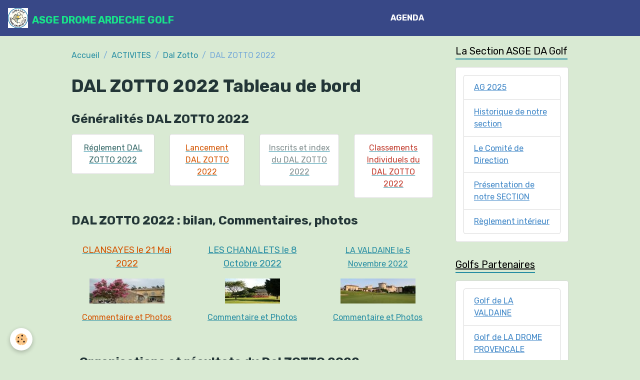

--- FILE ---
content_type: text/html; charset=UTF-8
request_url: https://www.asgedagolf.fr/pages/activites/dal-zotto/dal-zotto-2022/
body_size: 58319
content:

<!DOCTYPE html>
<html lang="fr">
    <head>
        <title>DAL ZOTTO 2022</title>
        <meta name="theme-color" content="rgb(56, 72, 135)">
        <meta name="msapplication-navbutton-color" content="rgb(56, 72, 135)">
        <!-- METATAGS -->
        <!-- rebirth / cups -->
<!--[if IE]>
<meta http-equiv="X-UA-Compatible" content="IE=edge">
<![endif]-->
<meta charset="utf-8">
<meta name="viewport" content="width=device-width, initial-scale=1, shrink-to-fit=no">
    <link href="//www.asgedagolf.fr/fr/themes/designlines/696dec76cd178843b48d549c.css?v=53d42da0e953e8f75491aa91c04d6e8f" rel="stylesheet">
    <meta property="og:title" content="DAL ZOTTO 2022">
    <meta property="og:url" content="https://www.asgedagolf.fr/pages/activites/dal-zotto/dal-zotto-2022">
    <meta property="og:type" content="website">
    <link rel="alternate" hreflang="fr" href="https://www.asgedagolf.fr/pages/activites/dal-zotto/dal-zotto-2022/">
    <link rel="canonical" href="https://www.asgedagolf.fr/pages/activites/dal-zotto/dal-zotto-2022/">
    <meta name="google-site-verification" content="P1Ivt4xMbpL0_fiTjbbl1rmUEBe4L9y6_iEDejOHVc0">
<meta name="generator" content="e-monsite (e-monsite.com)">

    <link rel="icon" href="https://www.asgedagolf.fr/medias/site/favicon/macaron.png">
    <link rel="apple-touch-icon" sizes="114x114" href="https://www.asgedagolf.fr/medias/site/mobilefavicon/macaron.png?fx=c_114_114">
    <link rel="apple-touch-icon" sizes="72x72" href="https://www.asgedagolf.fr/medias/site/mobilefavicon/macaron.png?fx=c_72_72">
    <link rel="apple-touch-icon" href="https://www.asgedagolf.fr/medias/site/mobilefavicon/macaron.png?fx=c_57_57">
    <link rel="apple-touch-icon-precomposed" href="https://www.asgedagolf.fr/medias/site/mobilefavicon/macaron.png?fx=c_57_57">


    
    <link rel="preconnect" href="https://fonts.googleapis.com">
    <link rel="preconnect" href="https://fonts.gstatic.com" crossorigin="anonymous">
    <link href="https://fonts.googleapis.com/css?family=Rubik:300,300italic,400,400italic,700,700italic&display=swap" rel="stylesheet">

<link href="//www.asgedagolf.fr/themes/combined.css?v=6_1642769533_291" rel="stylesheet">


<link rel="preload" href="//www.asgedagolf.fr/medias/static/themes/bootstrap_v4/js/jquery-3.6.3.min.js?v=26012023" as="script">
<script src="//www.asgedagolf.fr/medias/static/themes/bootstrap_v4/js/jquery-3.6.3.min.js?v=26012023"></script>
<link rel="preload" href="//www.asgedagolf.fr/medias/static/themes/bootstrap_v4/js/popper.min.js?v=31012023" as="script">
<script src="//www.asgedagolf.fr/medias/static/themes/bootstrap_v4/js/popper.min.js?v=31012023"></script>
<link rel="preload" href="//www.asgedagolf.fr/medias/static/themes/bootstrap_v4/js/bootstrap.min.js?v=31012023" as="script">
<script src="//www.asgedagolf.fr/medias/static/themes/bootstrap_v4/js/bootstrap.min.js?v=31012023"></script>
<script src="//www.asgedagolf.fr/themes/combined.js?v=6_1642769533_291&lang=fr"></script>
<script type="application/ld+json">
    {
        "@context" : "https://schema.org/",
        "@type" : "WebSite",
        "name" : "ASGE DROME ARDECHE GOLF",
        "url" : "https://www.asgedagolf.fr/"
    }
</script>




        <!-- //METATAGS -->
            <script src="//www.asgedagolf.fr/medias/static/js/rgpd-cookies/jquery.rgpd-cookies.js?v=2087"></script>
    <script>
                                    $(document).ready(function() {
            $.RGPDCookies({
                theme: 'bootstrap_v4',
                site: 'www.asgedagolf.fr',
                privacy_policy_link: '/about/privacypolicy/',
                cookies: [{"id":null,"favicon_url":"https:\/\/ssl.gstatic.com\/analytics\/20210414-01\/app\/static\/analytics_standard_icon.png","enabled":true,"model":"google_analytics","title":"Google Analytics","short_description":"Permet d'analyser les statistiques de consultation de notre site","long_description":"Indispensable pour piloter notre site internet, il permet de mesurer des indicateurs comme l\u2019affluence, les produits les plus consult\u00e9s, ou encore la r\u00e9partition g\u00e9ographique des visiteurs.","privacy_policy_url":"https:\/\/support.google.com\/analytics\/answer\/6004245?hl=fr","slug":"google-analytics"},{"id":null,"favicon_url":"","enabled":true,"model":"addthis","title":"AddThis","short_description":"Partage social","long_description":"Nous utilisons cet outil afin de vous proposer des liens de partage vers des plateformes tiers comme Twitter, Facebook, etc.","privacy_policy_url":"https:\/\/www.oracle.com\/legal\/privacy\/addthis-privacy-policy.html","slug":"addthis"}],
                modal_title: 'Gestion\u0020des\u0020cookies',
                modal_description: 'd\u00E9pose\u0020des\u0020cookies\u0020pour\u0020am\u00E9liorer\u0020votre\u0020exp\u00E9rience\u0020de\u0020navigation,\nmesurer\u0020l\u0027audience\u0020du\u0020site\u0020internet,\u0020afficher\u0020des\u0020publicit\u00E9s\u0020personnalis\u00E9es,\nr\u00E9aliser\u0020des\u0020campagnes\u0020cibl\u00E9es\u0020et\u0020personnaliser\u0020l\u0027interface\u0020du\u0020site.',
                privacy_policy_label: 'Consulter\u0020la\u0020politique\u0020de\u0020confidentialit\u00E9',
                check_all_label: 'Tout\u0020cocher',
                refuse_button: 'Refuser',
                settings_button: 'Param\u00E9trer',
                accept_button: 'Accepter',
                callback: function() {
                    // website google analytics case (with gtag), consent "on the fly"
                    if ('gtag' in window && typeof window.gtag === 'function') {
                        if (window.jsCookie.get('rgpd-cookie-google-analytics') === undefined
                            || window.jsCookie.get('rgpd-cookie-google-analytics') === '0') {
                            gtag('consent', 'update', {
                                'ad_storage': 'denied',
                                'analytics_storage': 'denied'
                            });
                        } else {
                            gtag('consent', 'update', {
                                'ad_storage': 'granted',
                                'analytics_storage': 'granted'
                            });
                        }
                    }
                }
            });
        });
    </script>
        <script async src="https://www.googletagmanager.com/gtag/js?id=G-4VN4372P6E"></script>
<script>
    window.dataLayer = window.dataLayer || [];
    function gtag(){dataLayer.push(arguments);}
    
    gtag('consent', 'default', {
        'ad_storage': 'denied',
        'analytics_storage': 'denied'
    });
    
    gtag('js', new Date());
    gtag('config', 'G-4VN4372P6E');
</script>

        
    <!-- Global site tag (gtag.js) -->
        <script async src="https://www.googletagmanager.com/gtag/js?id=UA-62531673-1"></script>
        <script>
        window.dataLayer = window.dataLayer || [];
        function gtag(){dataLayer.push(arguments);}

gtag('consent', 'default', {
            'ad_storage': 'denied',
            'analytics_storage': 'denied'
        });
        gtag('set', 'allow_ad_personalization_signals', false);
                gtag('js', new Date());
        gtag('config', 'UA-62531673-1');
    </script>
                <script src="//www.asgedagolf.fr/medias/static/themes/ems_framework/js/masonry.pkgd.min.js"></script>
        <script src="//www.asgedagolf.fr/medias/static/themes/ems_framework/js/imagesloaded.pkgd.min.js"></script>
                            </head>
    <body id="pages_run_activites_dal-zotto_dal-zotto-2022" data-template="default">
        

                <!-- CUSTOMIZE AREA -->
        <div id="top-site" class="sticky-top">
            <p><span style="font-size:16px;"><span style="font-family:times new roman,times,serif;"></span></span><span style="font-size:16px;"></span></p>

        </div>
                <!-- BRAND TOP -->
        
        <!-- NAVBAR -->
                                                                                                                <nav class="navbar navbar-expand-lg position-sticky" id="navbar" data-animation="sliding">
                                                                    <a aria-label="brand" class="navbar-brand d-inline-flex align-items-center" href="https://www.asgedagolf.fr/">
                                                    <img src="https://www.asgedagolf.fr/medias/site/logos/macaron.png" alt="ASGE DROME ARDECHE GOLF" class="img-fluid brand-logo mr-2 d-inline-block">
                                                                        <span class="brand-titles d-lg-flex flex-column align-items-start">
                            <span class="brand-title d-inline-block">ASGE DROME ARDECHE GOLF</span>
                                                    </span>
                                            </a>
                                                    <button id="buttonBurgerMenu" title="BurgerMenu" class="navbar-toggler collapsed" type="button" data-toggle="collapse" data-target="#menu">
                    <span></span>
                    <span></span>
                    <span></span>
                    <span></span>
                </button>
                <div class="collapse navbar-collapse flex-lg-grow-0 mx-lg-auto" id="menu">
                                                                                                                <ul class="navbar-nav navbar-menu nav-all nav-all-center">
                                                                                                                                                                                            <li class="nav-item" data-index="1">
                            <a class="nav-link" href="https://www.asgedagolf.fr/agenda/">
                                                                AGENDA
                            </a>
                                                                                </li>
                                    </ul>
            
                                    
                    
                                        
                    
                                    </div>
                    </nav>

        <!-- HEADER -->
                <!-- //HEADER -->

        <!-- WRAPPER -->
                                                                                <div id="wrapper" class="container margin-top">

                        <div class="row align-items-lg-start">
                            <main id="main" class="col-lg-9">

                                                                            <ol class="breadcrumb">
                                    <li class="breadcrumb-item"><a href="https://www.asgedagolf.fr">Accueil</a></li>
                                                <li class="breadcrumb-item"><a href="https://www.asgedagolf.fr/pages/activites/">ACTIVITES</a></li>
                                                <li class="breadcrumb-item"><a href="https://www.asgedagolf.fr/pages/activites/dal-zotto/">Dal Zotto</a></li>
                                                <li class="breadcrumb-item active">DAL ZOTTO 2022</li>
                        </ol>

    <script type="application/ld+json">
        {
            "@context": "https://schema.org",
            "@type": "BreadcrumbList",
            "itemListElement": [
                                {
                    "@type": "ListItem",
                    "position": 1,
                    "name": "Accueil",
                    "item": "https://www.asgedagolf.fr"
                  },                                {
                    "@type": "ListItem",
                    "position": 2,
                    "name": "ACTIVITES",
                    "item": "https://www.asgedagolf.fr/pages/activites/"
                  },                                {
                    "@type": "ListItem",
                    "position": 3,
                    "name": "Dal Zotto",
                    "item": "https://www.asgedagolf.fr/pages/activites/dal-zotto/"
                  },                                {
                    "@type": "ListItem",
                    "position": 4,
                    "name": "DAL ZOTTO 2022",
                    "item": "https://www.asgedagolf.fr/pages/activites/dal-zotto/dal-zotto-2022/"
                  }                          ]
        }
    </script>
                                            
                                        
                                        
                                                                                                            <div class="view view-pages" data-sfroute="true" id="view-page" data-category="dal-zotto-2022">
        
    
<div id="site-module-53bd9d130d7b5a0f67c6b9db" class="site-module" data-itemid="53bd9d130d7b5a0f67c6b9db" data-siteid="53bd9d1158085a0f67c6643a" data-category="618a9be418e356ca36221168"></div>

        
                    
<div id="rows-696dec76cd178843b48d549c" class="rows" data-total-pages="1" data-current-page="1">
                            
                        
                                                                                        
                                                                
                
                        
                
                
                                    
                
                                
        
                                    <div id="row-696dec76cd178843b48d549c-1" class="row-container pos-1  page_1 container">
                    <div class="row-content">
                                                                                <div class="row" data-role="line">
                                    
                                                                                
                                                                                                                                                                                                            
                                                                                                                                                                
                                                                                
                                                                                
                                                                                                                        
                                                                                
                                                                                                                                                                            
                                                                                        <div data-role="cell" data-size="lg" id="cell-696dec76cd1f10cb5dada121" class="col">
                                               <div class="col-content col-no-widget">                                                        <h1>DAL ZOTTO 2022 Tableau de bord</h1>
                                                                                                    </div>
                                            </div>
                                                                                                                                                        </div>
                                            </div>
                                    </div>
                                                    
                        
                                                                                        
                                                                
                
                        
                
                
                                    
                
                                
        
                                    <div id="row-696dec76cd178843b48d549c-2" class="row-container pos-2  column-highlighted page_1 container">
                    <div class="row-content">
                                                    <h2 class="row-title" data-line-v-id="696dec76cd26e19d3a054bdd">
                                                                Généralités DAL ZOTTO 2022
                                                            </h2>
                                                                                <div class="row" data-role="line">
                                    
                                                                                
                                                                                                                                                                                                            
                                                                                                                                                                
                                                                                
                                                                                
                                                                                                                        
                                                                                                                                                                    
                                                                                                                                                                            
                                                                                        <div data-role="cell" data-size="sm" id="cell-696dec76cd29af3203503403" class="col" style="-ms-flex-preferred-size:26.030927835052%;flex-basis:26.030927835052%">
                                               <div class="col-content col-no-widget">                                                        <p style="text-align: center;"><span style="font-size:16px;"><a href="https://www.asgedagolf.fr/pages/activites/dal-zotto/dal-zotto-2022/generalite-dal-zotto-2022/reglement-du-dal-zotto-2022.html"><span style="color:#336666;">R&eacute;glement DAL ZOTTO 2022</span></a><span style="color:#4e5f70;"></span></span></p>

                                                                                                    </div>
                                            </div>
                                                                                                                        
                                                                                
                                                                                                                                                                                                            
                                                                                                                                                                
                                                                                
                                                                                
                                                                                                                        
                                                                                                                                                                    
                                                                                                                                                                            
                                                                                        <div data-role="cell" data-size="xs" id="cell-696dec76cd2f350330da8862" class="col" style="-ms-flex-preferred-size:23.969072164948%;flex-basis:23.969072164948%">
                                               <div class="col-content col-no-widget">                                                        <p style="text-align: center;"><span style="font-size:16px;"><a href="https://www.asgedagolf.fr/pages/activites/dal-zotto/dal-zotto-2022/generalite-dal-zotto-2022/lancement-du-dal-zotto-2022.html"><span style="color:#d35400;">Lancement DAL ZOTTO 2022</span></a><span style="color:#4e5f70;"></span></span></p>

                                                                                                    </div>
                                            </div>
                                                                                                                        
                                                                                
                                                                                                                                                                                                            
                                                                                                                                                                
                                                                                
                                                                                
                                                                                                                        
                                                                                                                                                                    
                                                                                                                                                                            
                                                                                        <div data-role="cell" data-size="xs" id="cell-696dec76cd32135cbb59184f" class="col" style="-ms-flex-preferred-size:25%;flex-basis:25%">
                                               <div class="col-content col-no-widget">                                                        <p style="text-align: center;"><span style="font-size:16px;"><a href="https://www.asgedagolf.fr/pages/activites/dal-zotto/dal-zotto-2022/generalite-dal-zotto-2022/inscrits-et-index-des-competiteurs-du-dal-zotto-2022.html"><span style="color:#7f8c8d;">Inscrits et index du DAL ZOTTO 2022</span></a></span></p>

                                                                                                    </div>
                                            </div>
                                                                                                                        
                                                                                
                                                                                                                                                                                                            
                                                                                                                                                                
                                                                                
                                                                                
                                                                                                                        
                                                                                                                                                                    
                                                                                                                                                                            
                                                                                        <div data-role="cell" data-size="xs" id="cell-696dec76cd343aa1ac62dbb1" class="col" style="-ms-flex-preferred-size:25%;flex-basis:25%">
                                               <div class="col-content col-no-widget">                                                        <p style="text-align: center;"><span style="font-size:16px;"><a href="https://www.asgedagolf.fr/pages/activites/dal-zotto/dal-zotto-2022/generalite-dal-zotto-2022/classement-individuel-2022.html"><span style="color:#c0392b;">Classements Individuels du DAL ZOTTO 2022</span></a></span></p>

                                                                                                    </div>
                                            </div>
                                                                                                                                                        </div>
                                            </div>
                                    </div>
                                                    
                        
                                                                                        
                                                                
                
                        
                
                
                                    
                
                                
        
                                    <div id="row-696dec76cd178843b48d549c-3" class="row-container pos-3  column-hover page_1 container">
                    <div class="row-content">
                                                    <h2 class="row-title" data-line-v-id="696dec76cd3851ccb8caa1a7">
                                                                DAL ZOTTO 2022 : bilan, Commentaires, photos
                                                            </h2>
                                                                                <div class="row" data-role="line">
                                    
                                                                                
                                                                                                                                                                                                            
                                                                                                                                                                
                                                                                
                                                                                
                                                                                                                        
                                                                                                                                                                    
                                                                                                                                                                            
                                                                                        <div data-role="cell" data-size="sm" id="cell-696dec76cd3912c3ea7a3a2f" class="col" style="-ms-flex-preferred-size:33.333333333333%;flex-basis:33.333333333333%">
                                               <div class="col-content col-no-widget">                                                        <p style="text-align: center;"><span style="font-size:18px;"><a href="https://www.asgedagolf.fr/pages/activites/dal-zotto/dal-zotto-2022/dal-zotto-clansayes-2022.html"><span style="color:#d35400;">CLANSAYES le 21&nbsp;Mai 2022</span></a></span></p>

<p style="text-align: center;"><a title="10 clansayes ch"><img alt="10 clansayes ch" class="img-center" height="50" src="https://www.asgedagolf.fr/medias/images/10-clansayes-ch.jpg?fx=r_150_50" width="150" /></a></p>

<p style="text-align: center;"><span style="font-size:16px;"><a href="https://www.asgedagolf.fr/pages/activites/dal-zotto/dal-zotto-2022/dal-zotto-clansayes-2022.html"><span style="color:#d35400;">Commentaire et Photos</span></a><span style="color:#d35400;"></span></span></p>

                                                                                                    </div>
                                            </div>
                                                                                                                        
                                                                                
                                                                                                                                                                                                            
                                                                                                                                                                
                                                                                
                                                                                
                                                                                                                        
                                                                                                                                                                    
                                                                                                                                                                            
                                                                                        <div data-role="cell" data-size="sm" id="cell-696dec76cd3c6edeb9fa6a0e" class="col" style="-ms-flex-preferred-size:33.333333333333%;flex-basis:33.333333333333%">
                                               <div class="col-content col-no-widget">                                                        <p style="text-align: center;"><span style="font-size:18px;"><a href="https://www.asgedagolf.fr/pages/activites/dal-zotto/dal-zotto-2022/dal-zotto-chanalets-2022.html">LES CHANALETS le 8 Octobre 2022</a></span></p>

<p style="text-align: center;"><img alt="Chanalets image" class="img-center" height="50" src="https://www.asgedagolf.fr/medias/images/chanalets-image.jpg?fx=r_150_50" width="110" /></p>

<p style="text-align: center;"><a href="https://www.asgedagolf.fr/album-photos/album-2022/2022-dal-zotto/2022-chanalets/">Commentaire et Photos</a></p>

                                                                                                    </div>
                                            </div>
                                                                                                                        
                                                                                
                                                                                                                                                                                                            
                                                                                                                                                                
                                                                                
                                                                                
                                                                                                                        
                                                                                                                                                                    
                                                                                                                                                                            
                                                                                        <div data-role="cell" data-size="sm" id="cell-696dec76cd3e484a2a577c35" class="col" style="-ms-flex-preferred-size:33.333333333333%;flex-basis:33.333333333333%">
                                               <div class="col-content col-no-widget">                                                        <p style="text-align: center;"><strong><span style="font-size:18px;"></span></strong><span style="font-size:16px;"><a href="https://www.asgedagolf.fr/pages/activites/dal-zotto/dal-zotto-2022/dal-zotto-valdaine-2022.html">LA VALDAINE le 5 Novembre 2022</a></span><strong><span style="font-size:18px;"></span></strong></p>

<p style="text-align: center;"><a title="10 valdaine"><img alt="10 valdaine" class="img-center" height="50" src="https://www.asgedagolf.fr/medias/images/10-valdaine.jpg?fx=r_150_50" width="150" /></a></p>

<p style="text-align: center;"><span style="font-size:16px;"><a href="https://www.asgedagolf.fr/pages/activites/dal-zotto/dal-zotto-2022/dal-zotto-valdaine-2022.html">Commentaire et Photos</a></span></p>

                                                                                                    </div>
                                            </div>
                                                                                                                                                        </div>
                                            </div>
                                    </div>
                                                    
                        
                                                                                        
                                                                
                
                        
                
                
                                    
                
                                
        
                                    <div id="row-696dec76cd178843b48d549c-4" class="row-container pos-4  row-hover page_1 container">
                    <div class="row-content">
                                                    <h2 class="row-title" data-line-v-id="696dec76cd41742bf50f6b25">
                                                                Organisations et résultats du Dal ZOTTO  2022
                                                            </h2>
                                                                                <div class="row" data-role="line">
                                    
                                                                                
                                                                                                                                                                                                            
                                                                                                                                                                                                                                                    
                                                                                
                                                                                
                                                                                                                        
                                                                                                                                                                    
                                                                                                                                                                            
                                                                                        <div data-role="cell" data-size="sm" id="cell-696dec76cd43af2ac8869cbb" class="col widget-page-category" style="-ms-flex-preferred-size:33.333333333333%;flex-basis:33.333333333333%">
                                               <div class="col-content">                                                                    <div class="list-group" data-addon="pages" id="group-id-950">
              
                                <a href="https://www.asgedagolf.fr/pages/activites/dal-zotto/dal-zotto-2022/clansayes-2022/equipes-a-clansayes-2022.html" class="list-group-item list-group-item-action" data-category="clansayes-2022">
                Participants à CLANSAYES
                
                            </a>
                        <a href="https://www.asgedagolf.fr/pages/activites/dal-zotto/dal-zotto-2022/clansayes-2022/organisation-clansayes-2022.html" class="list-group-item list-group-item-action" data-category="clansayes-2022">
                Organisation  CLANSAYES
                
                            </a>
                        <a href="https://www.asgedagolf.fr/pages/activites/dal-zotto/dal-zotto-2022/clansayes-2022/cartes-pour-clansayes-2022.html" class="list-group-item list-group-item-action" data-category="clansayes-2022">
                Cartes  pour CLANSAYES 2022
                
                            </a>
                        <a href="https://www.asgedagolf.fr/pages/activites/dal-zotto/dal-zotto-2022/clansayes-2022/resultats-a-clansayes-2022.html" class="list-group-item list-group-item-action" data-category="clansayes-2022">
                Résultats  à CLANSAYES 2022
                
                            </a>
                        </div>
    

                                                                                                    </div>
                                            </div>
                                                                                                                        
                                                                                
                                                                                                                                                                                                            
                                                                                                                                                                                                                                                    
                                                                                
                                                                                
                                                                                                                        
                                                                                                                                                                    
                                                                                                                                                                            
                                                                                        <div data-role="cell" data-size="sm" id="cell-696dec76cd457a8d6a0bfed3" class="col widget-page-category" style="-ms-flex-preferred-size:33.333333333333%;flex-basis:33.333333333333%">
                                               <div class="col-content">                                                                    <div class="list-group" data-addon="pages" id="group-id-672">
              
                                <a href="https://www.asgedagolf.fr/pages/activites/dal-zotto/dal-zotto-2022/les-chanalets/participants-et-equipes-aux-chanalets-2022.html" class="list-group-item list-group-item-action" data-category="les-chanalets">
                Participants CHANALETS 2022
                
                            </a>
                        <a href="https://www.asgedagolf.fr/pages/activites/dal-zotto/dal-zotto-2022/les-chanalets/organisation-chanalets-2022.html" class="list-group-item list-group-item-action" data-category="les-chanalets">
                Organisation  CHANALETS 2022
                
                            </a>
                        <a href="https://www.asgedagolf.fr/pages/activites/dal-zotto/dal-zotto-2022/les-chanalets/cartes-pour-chanalets-2022.html" class="list-group-item list-group-item-action" data-category="les-chanalets">
                Cartes  pour CHANALETS 2022
                
                            </a>
                        <a href="https://www.asgedagolf.fr/pages/activites/dal-zotto/dal-zotto-2022/les-chanalets/resultats-au-chanalets-2022.html" class="list-group-item list-group-item-action" data-category="les-chanalets">
                Résultats  au CHANALETS 2022
                
                            </a>
                        </div>
    

                                                                                                    </div>
                                            </div>
                                                                                                                        
                                                                                
                                                                                                                                                                                                            
                                                                                                                                                                                                                                                    
                                                                                
                                                                                
                                                                                                                        
                                                                                                                                                                    
                                                                                                                                                                            
                                                                                        <div data-role="cell" data-size="sm" id="cell-696dec76cd47582c96eb4530" class="col widget-page-category" style="-ms-flex-preferred-size:33.333333333333%;flex-basis:33.333333333333%">
                                               <div class="col-content">                                                                    <div class="list-group" data-addon="pages" id="group-id-586">
              
                                <a href="https://www.asgedagolf.fr/pages/activites/dal-zotto/dal-zotto-2022/la-valdaine-2022/participants-et-equipes-a-la-valdaine-2022.html" class="list-group-item list-group-item-action" data-category="la-valdaine-2022">
                Participants  à LA VALDAINE
                
                            </a>
                        <a href="https://www.asgedagolf.fr/pages/activites/dal-zotto/dal-zotto-2022/la-valdaine-2022/organisation-de-la-valdaine-2022.html" class="list-group-item list-group-item-action" data-category="la-valdaine-2022">
                Organisation   de LA VALDAINE
                
                            </a>
                        <a href="https://www.asgedagolf.fr/pages/activites/dal-zotto/dal-zotto-2022/la-valdaine-2022/cartes-pour-la-valdaine-2022.html" class="list-group-item list-group-item-action" data-category="la-valdaine-2022">
                Cartes  pour LA VALDAINE
                
                            </a>
                        <a href="https://www.asgedagolf.fr/pages/activites/dal-zotto/dal-zotto-2022/la-valdaine-2022/resultats-a-la-valdaine-2022.html" class="list-group-item list-group-item-action" data-category="la-valdaine-2022">
                Résultats  à La Valdaine
                
                            </a>
                        </div>
    

                                                                                                    </div>
                                            </div>
                                                                                                                                                        </div>
                                            </div>
                                    </div>
                        </div>

        
            </div>

    
    <script>
        emsChromeExtension.init('pagecategory', '618a9be418e356ca36221168', 'e-monsite.com');
    </script>

                </main>

                                <aside id="sidebar" class="col-lg-3">
                    <div id="sidebar-inner">
                                                                                                                                                                                                        <div id="widget-1"
                                     class="widget"
                                     data-id="widget_page_category"
                                     data-widget-num="1">
                                            <div class="widget-title">
            <span>
                    La Section ASGE DA Golf
                </span>
                </div>
                                                                                                                            <div class="widget-content">
                                                            <div class="list-group" data-addon="pages" id="group-id-916">
              
                                <a href="https://www.asgedagolf.fr/pages/ag-2023-1734336063-1765283824.html" class="list-group-item list-group-item-action">
                AG 2025
                
                            </a>
                        <a href="https://www.asgedagolf.fr/pages/historique-1.html" class="list-group-item list-group-item-action">
                Historique de notre section
                
                            </a>
                        <a href="https://www.asgedagolf.fr/pages/conseil-administration.html" class="list-group-item list-group-item-action">
                Le Comité de Direction
                
                            </a>
                        <a href="https://www.asgedagolf.fr/pages/presentation-1.html" class="list-group-item list-group-item-action">
                Présentation de notre SECTION
                
                            </a>
                        <a href="https://www.asgedagolf.fr/pages/reglement-interieur.html" class="list-group-item list-group-item-action">
                Règlement intérieur
                
                            </a>
                        </div>
    

                                            </div>
                                                                                                            </div>
                                                                                                                                                                                                                                                                                                                                <div id="widget-2"
                                     class="widget"
                                     data-id="widget_page_category"
                                     data-widget-num="2">
                                            <a href="https://www.asgedagolf.fr/pages/golfs-partenaires/" class="widget-title">
            <span>
                    Golfs Partenaires
                </span>
                </a>
                                                                                                                            <div class="widget-content">
                                                            <div class="list-group" data-addon="pages" id="group-id-965">
              
                                <a href="https://www.asgedagolf.fr/pages/golfs-partenaires/ou-sommes-nous.html" class="list-group-item list-group-item-action" data-category="golfs-partenaires">
                Golf de LA VALDAINE
                
                            </a>
                        <a href="https://www.asgedagolf.fr/pages/golfs-partenaires/ou-sommes-nous-1.html" class="list-group-item list-group-item-action" data-category="golfs-partenaires">
                Golf de LA DROME PROVENCALE
                
                            </a>
                        <a href="https://www.asgedagolf.fr/pages/golfs-partenaires/golf-des-chanalets.html" class="list-group-item list-group-item-action" data-category="golfs-partenaires">
                Golf DES CHANALETS
                
                            </a>
                        <a href="https://www.asgedagolf.fr/pages/golfs-partenaires/golf-de-saint-didier.html" class="list-group-item list-group-item-action" data-category="golfs-partenaires">
                Golf de Saint Didier
                
                            </a>
                        </div>
    

                                            </div>
                                                                                                            </div>
                                                                                                                                                                                                                                                                                                                                <div id="widget-3"
                                     class="widget"
                                     data-id="widget_member"
                                     data-widget-num="3">
                                            <div class="widget-title">
            <span>
                    Espace membre ( profil , liste, déconnexion )
                </span>
                </div>
                                                                                                                            <div class="widget-content">
                                                    <form method="post" action="https://www.asgedagolf.fr/members/connect">
        <div class="form-group">
            <input class="form-control" type="text" name="username" value="" placeholder="Nom d'utilisateur ou e-mail" required>
        </div>

        <div class="form-group">
            <input class="form-control" type="password" name="passwd" value="" placeholder="Mot de passe" required>
        </div>

        <div class="form-group">
            <div class="custom-control custom-checkbox">
                <input class="custom-control-input" type="checkbox" name="rememberme" value="1" id="rememberme">
                <label for="rememberme" class="custom-control-label">Rester connecté</label>
            </div>
        </div>

        <div class="form-group">
            <small>
                                <a href="https://www.asgedagolf.fr/members/passwordlost">Mot de passe perdu ?</a>
            </small>
        </div>

        <button type="submit" name="s" class="btn btn-primary btn-block">Valider</button>
        <p class="mt-4">
            <a class="login-button btn btn-primary login-with-google-button btn-block" href="/members/login/google" hidden><i class="fa fa-google btn-icon"></i> Se connecter avec Google</a>
        </p>
    </form>

                                            </div>
                                                                                                            </div>
                                                                                                                                                                                                                                                                                                                                <div id="widget-4"
                                     class="widget"
                                     data-id="widget_newsletter"
                                     data-widget-num="4">
                                            <div class="widget-title">
            <span>
                    Inscription à la Newsletter (si nouvelle @mail)
                </span>
                </div>
                                                                                                                            <div class="widget-content">
                                                <form action="https://www.asgedagolf.fr/newsletters/subscribe" method="post">
    <div class="input-group">
        <div class="input-group-prepend">
			<span class="input-group-text"><i class="material-icons md-mail_outline"></i></span>
		</div>
        <input class="form-control" id="email" type="email" name="email" value="" placeholder="E-mail">
        <div class="input-group-append">
            <button type="submit" class="btn btn-primary">OK</button>
        </div>
    </div>
</form>
                                            </div>
                                                                                                            </div>
                                                                                                                                                                                                                                                                                                                                <div id="widget-5"
                                     class="widget"
                                     data-id="widget_page_category"
                                     data-widget-num="5">
                                            <a href="https://www.asgedagolf.fr/pages/regles-de-golf/" class="widget-title">
            <span>
                    Règles de Golf
                </span>
                </a>
                                                                                                                            <div class="widget-content">
                                                        <select name="pagelist" onchange="window.location=this.value;" class="custom-select">
        <option value="">Pages</option>
                                   <option class="page" value="https://www.asgedagolf.fr/pages/regles-de-golf/consignes-de-golf.html">Consignes de Golf</option>
                           <option class="page" value="https://www.asgedagolf.fr/pages/regles-de-golf/ready-golf.html">Ready Golf</option>
                           <option class="page" value="https://www.asgedagolf.fr/pages/regles-de-golf/nouvelle-regles-de-golf-2019.html">Règles de Golf</option>
                           <option class="page" value="https://www.asgedagolf.fr/pages/regles-de-golf/nouvelles-regles-2019-en-video-1.html">Nouvelles Règles 2019 en Vidéo</option>
                           <option class="page" value="https://www.asgedagolf.fr/pages/regles-de-golf/regles-de-golf-ffgolf.html">Règles de Golf FFGolf</option>
                            
            </select>
    

                                            </div>
                                                                                                            </div>
                                                                                                                                                                                                                                                                                                                                <div id="widget-6"
                                     class="widget"
                                     data-id="widget_link_all"
                                     data-widget-num="6">
                                            <div class="widget-title">
            <span>
                    Liens Utiles
                </span>
                </div>
                                                                                                                            <div class="widget-content">
                                                <ul class="menu">
         <li class="odd_item"><a href="http://www.liguegolfaura.com" title="Ligue RHONE ALPES" class="menu_item" onclick="window.open(this.href);return false;">Ligue RHONE ALPES</a></li>
         <li class="even_item"><a href="https://portail.cmcas.com" title="CCAS" class="menu_item" onclick="window.open(this.href);return false;">CCAS</a></li>
         <li class="odd_item"><a href="https://valence.cmcas.com" title="CMCAS de VALENCE" class="menu_item" onclick="window.open(this.href);return false;">CMCAS de VALENCE</a></li>
         <li class="even_item"><a href="https://www.comitegolfda.fr" title="Comité Drome Ardèche" class="menu_item" onclick="window.open(this.href);return false;">Comité Drome Ardèche</a></li>
   </ul>

                                            </div>
                                                                                                            </div>
                                                                                                                                                                                    </div>
                </aside>
            </div>
                    </div>
        <!-- //WRAPPER -->

                <footer id="footer">
                        <div class="container">
                
                
                            </div>

                            <ul id="legal-mentions" class="footer-mentions">
            <li><a href="https://www.asgedagolf.fr/about/legal/">Mentions légales</a></li>
    
                        <li><a href="https://www.asgedagolf.fr/pages/conditions-generales/gestion-des-donnees.html">Conditions générales d'utilisation</a></li>
            
                        <li><a href="https://www.asgedagolf.fr/about/cgv/">Conditions générales de vente</a></li>
            
    
            <li><a href="https://www.asgedagolf.fr/about/privacypolicy/">Politique de confidentialité</a></li>
    
            <li><button id="cookies" type="button" aria-label="Gestion des cookies">Gestion des cookies</button></li>
    </ul>
                    </footer>
        
        
        
            

 
    
						 	 





        
            </body>
</html>


--- FILE ---
content_type: text/css; charset=UTF-8
request_url: https://www.asgedagolf.fr/fr/themes/designlines/696dec76cd178843b48d549c.css?v=53d42da0e953e8f75491aa91c04d6e8f
body_size: 390
content:
#row-696dec76cd178843b48d549c-1 .row-content{}@media screen and (max-width:992px){#row-696dec76cd178843b48d549c-1 .row-content{}}@media screen and (max-width:992px){#row-696dec76cd178843b48d549c-2 .row-content{}}@media screen and (max-width:992px){#row-696dec76cd178843b48d549c-3 .row-content{}}@media screen and (max-width:992px){#row-696dec76cd178843b48d549c-4 .row-content{}}